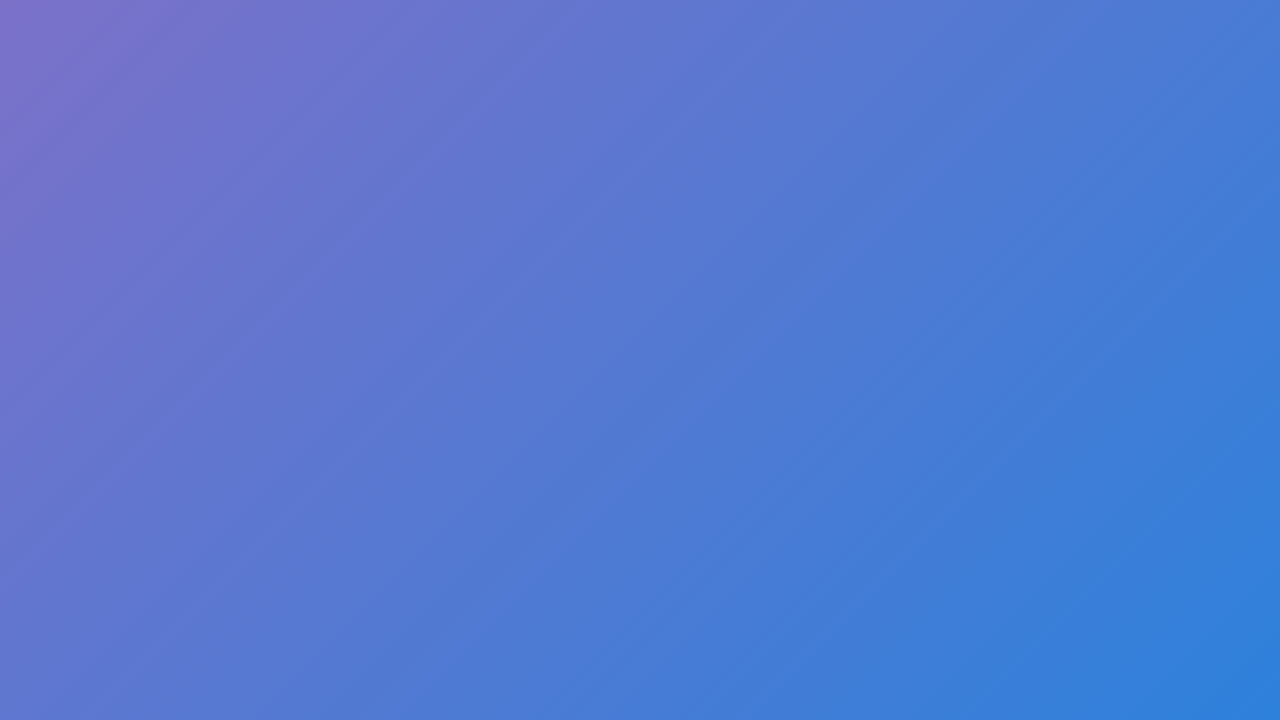

--- FILE ---
content_type: text/html; charset=UTF-8
request_url: https://mebrex.eu/brand/mebrex-mac-12
body_size: 476
content:
<!DOCTYPE html>
<html lang="en">
<head>
    <meta charset="UTF-8">
    <title>mebrex.eu - In construction</title>
</head>
<body>
<script defer src="https://static.cloudflareinsights.com/beacon.min.js/vcd15cbe7772f49c399c6a5babf22c1241717689176015" integrity="sha512-ZpsOmlRQV6y907TI0dKBHq9Md29nnaEIPlkf84rnaERnq6zvWvPUqr2ft8M1aS28oN72PdrCzSjY4U6VaAw1EQ==" data-cf-beacon='{"version":"2024.11.0","token":"8f25a3535a04415d99723bc8a7ce067f","r":1,"server_timing":{"name":{"cfCacheStatus":true,"cfEdge":true,"cfExtPri":true,"cfL4":true,"cfOrigin":true,"cfSpeedBrain":true},"location_startswith":null}}' crossorigin="anonymous"></script>
</body>

<script>
function randomColor() {
    return Math.floor(Math.random() * 256);
}

document.addEventListener("DOMContentLoaded", () => {
    const color1 = `rgb(${randomColor()}, ${randomColor()}, ${randomColor()})`;
    const color2 = `rgb(${randomColor()}, ${randomColor()}, ${randomColor()})`;

    document.body.style.minHeight = "100vh";
    document.body.style.margin = "0";
    document.body.style.background =
        `linear-gradient(135deg, ${color1}, ${color2})`;
});
</script>
</html>
